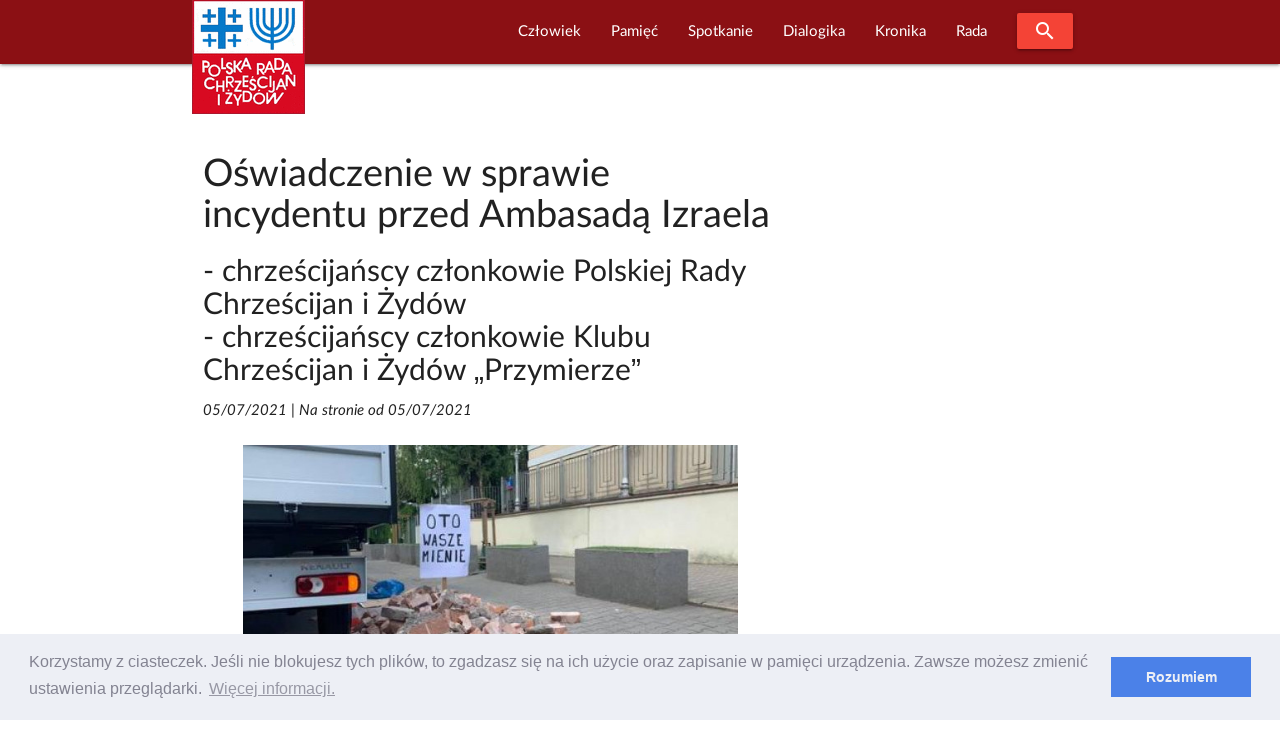

--- FILE ---
content_type: text/html; charset=UTF-8
request_url: https://www.prchiz.pl/2021-07-04-oswiadczenie-w-sprawie-incydentu-przed-ambasada-izraela
body_size: 8759
content:
<!DOCTYPE html>
<html class="no-js" lang="pl">
 <head>
  <script async src="https://www.googletagmanager.com/gtag/js?id=UA-83526239-1"></script>
<script>
  window.dataLayer = window.dataLayer || [];
  function gtag(){dataLayer.push(arguments);}
  gtag('js', new Date());

  gtag('config', 'UA-83526239-1');
</script>
<meta http-equiv="Content-Type" content="text/html; charset=UTF-8"/>

<meta name="viewport" content="width=device-width, initial-scale=1"/>

<link rel="shortcut icon" sizes="32x32" href="https://www.prchiz.pl/themes/prchiz-materialize/assets/images/favicon.ico">
<link rel="apple-touch-icon" sizes="57x57" href="https://www.prchiz.pl/themes/prchiz-materialize/assets/images/apple-touch-icon-57x57.png">
<link rel="apple-touch-icon" sizes="60x60" href="https://www.prchiz.pl/themes/prchiz-materialize/assets/images/apple-touch-icon-60x60.png">
<link rel="apple-touch-icon" sizes="72x72" href="https://www.prchiz.pl/themes/prchiz-materialize/assets/images/apple-touch-icon-72x72.png">
<link rel="apple-touch-icon" sizes="76x76" href="https://www.prchiz.pl/themes/prchiz-materialize/assets/images/apple-touch-icon-76x76.png">
<link rel="apple-touch-icon" sizes="114x114" href="https://www.prchiz.pl/themes/prchiz-materialize/assets/images/apple-touch-icon-114x114.png">
<link rel="apple-touch-icon" sizes="120x120" href="https://www.prchiz.pl/themes/prchiz-materialize/assets/images/apple-touch-icon-120x120.png">
<link rel="apple-touch-icon" sizes="144x144" href="https://www.prchiz.pl/themes/prchiz-materialize/assets/images/apple-touch-icon-144x144.png">
<link rel="apple-touch-icon" sizes="152x152" href="https://www.prchiz.pl/themes/prchiz-materialize/assets/images/apple-touch-icon-152x152.png">
<link rel="apple-touch-icon" sizes="180x180" href="https://www.prchiz.pl/themes/prchiz-materialize/assets/images/apple-touch-icon-180x180.png">

<link href="https://fonts.googleapis.com/icon?family=Material+Icons" rel="stylesheet">
<link href="https://www.prchiz.pl/themes/prchiz-materialize/assets/css/style.css" rel="stylesheet" />          
            <title>Oświadczenie w sprawie incydentu przed Ambasadą Izraela |  W serwisie Polskiej Rady Chrześcijan i Żydów</title>
    
            <meta name="description" content="Oświadczenie w sprawie incydentu przed Ambasadą Izraela">
    
            <meta name="keywords" content="Oświadczenie w sprawie incydentu przed Ambasadą Izraela">
    
            <link rel="canonical" href="https://www.prchiz.pl/2021-07-04-oswiadczenie-w-sprawie-incydentu-przed-ambasada-izraela"/>
    
    <meta name="robots" content="index,follow">

    

    <meta property="og:site_name" content="Polska Rada Chrześcijan i Żydów" />
<meta property="og:description" content="Oświadczenie w sprawie incydentu przed Ambasadą Izraela" />
<meta property="og:image" content="https://prchiz.pl/storage/app/media/Grafika/2021/07/sprawa-mienia-zydowskiego/cropped-images/2021-07-01-gruz-pod-ambasada-izraela-0-13-600-300-1625472804.jpg" />
<meta property="og:title" content="Oświadczenie w sprawie incydentu przed Ambasadą Izraela" />
<meta property="og:url" content="https://www.prchiz.pl/2021-07-04-oswiadczenie-w-sprawie-incydentu-przed-ambasada-izraela" />

  <link rel="stylesheet" href="https://www.prchiz.pl/plugins/code200/eucookielawmadness/assets/cookieconsent.min.css">
<link rel="stylesheet" href="https://www.prchiz.pl/plugins/raviraj/rjgallery/assets/css/lightgallery.min.css">
<link rel="stylesheet" href="https://www.prchiz.pl/plugins/raviraj/rjgallery/assets/css/lg-transitions.min.css">

 </head>
 <body class="page-index-index">
  <header>
        

<div id="pr-navigation" class="navbar-fixed">
 <nav id="menu-glowne" class="materialize-red darken-4" >
  <div class="nav-wrapper container">
    <a id="logo-container" class="brand-logo" title="Polska Rada Chrześcijan i Żydów" href="https://www.prchiz.pl/beit"><img src="https://www.prchiz.pl/themes/prchiz-materialize/assets/images/logo.png" alt="Logo Rady " /></a>
    <a href="#" data-target="mobile-menu" class="sidenav-trigger"><i class="material-icons">menu</i></a>

        <ul class="main-menu right hide-on-med-and-down">  
            
<li role="presentation" class="item-menu-parent featured  " > 
  <a  class="dropdown-trigger" href="https://www.prchiz.pl/czlowiek-pojednania" data-target="rozwin280396918"> Człowiek </a>
  <ul id="rozwin280396918" class="dropdown-content">  
              <li role="presentation" class="head head-1  "> <a  href="https://www.prchiz.pl/uchodzcy-na-polskiej-granicy">Przybysz, uchodźca, imigrant</a> </li>
                  <li role="presentation" class="head head-1  "> <a  title="Wszyscy dotychczasowi Laureaci tutułu &quot;Człowiek Pojednania&quot; (laudacja , wystąpienie...)"  href="https://www.prchiz.pl/czlowiek-pojednania">Człowiek Pojednania</a> </li>
                  <li role="presentation" class="item-narrow  "> <a  href="https://www.prchiz.pl/2023-11-16-alex-dancyg-uhonorowany">Alex Dancyg</a> </li>
                  <li role="presentation" class="item-narrow  "> <a  href="https://www.prchiz.pl/2022-12-20-reece-czlowiek-pojednania-2022">Steven D. Reece</a> </li>
                  <li role="presentation" class="item-narrow  "> <a  href="https://www.prchiz.pl/2022-04-25-david-harris-czlowiek-pojednania-2021">David Harris</a> </li>
                  <li role="presentation" class="item-narrow  "> <a  href="https://www.prchiz.pl/siostra-joela-kruger-czlowiek-pojednania">Joela Krüger</a> </li>
                  <li role="presentation" class="item-narrow  "> <a  href="https://www.prchiz.pl/yossi-klein-halevi">Yossi Klein Halevi</a> </li>
                  <li role="presentation" class="item-narrow  "> <a  title="Siostra Michèle (Irene Müller) - Człowiekiem Pojednania za rok 2018"  href="https://www.prchiz.pl/michele-irene-muller">Michèle Irene Müller</a> </li>
                  <li role="presentation" class="item-narrow  "> <a  title="Rabin Walter Homolka Człowiekiem Pojednania roku 2017 ( Wykład Laureata, Laudacja...)"  href="https://www.prchiz.pl/walter-homolka">Rabin Walter Homolka</a> </li>
                  <li role="presentation" class="item-narrow  "> <a  title="Wystąpieniei Andrea Riccardi Człowiekiem Pojednania roku 2016 (Wystąpienie laureata: Europa bez murów – dziedzictwo Jana Pawła II)"  href="https://www.prchiz.pl/andrea-riccardi">Andrea Riccardi</a> </li>
                  <li role="presentation" class="item-narrow  "> <a  title="Rabin Abraham Skórka - Człowiek Pojednania roku 2015"  href="https://www.prchiz.pl/abraham-skorka">Abraham Skórka</a> </li>
                  <li role="presentation" class="item-narrow  "> <a  title="Siostra Mary O&#039;Sullivan - Człowiek Pojednania roku 2014 (Laudacja)"  href="https://www.prchiz.pl/mary-o-sullivan">Siostra Mary O&#039;Sullivan</a> </li>
                  <li role="presentation" class="item-narrow  "> <a  title="Relacje z Uroczystości przyznania Tytułu: Rabin Boaz Pash Człowiekiem Pojednania roku 2013"  href="https://www.prchiz.pl/boaz-pash">Rabin Boaz Pash</a> </li>
                  <li role="presentation" class="item-narrow  "> <a  title="Laudacja w cześć Pastora Friedricha Magiriusa, Księdza Superintendenta - Człowieka Pojednania roku 2012"  href="https://www.prchiz.pl/friedrich-magirius">Friedrich Magirius</a> </li>
                  <li role="presentation" class="item-narrow  "> <a  title="Prof. Joseph Halevi Horowitz Weiler - Człowiek Pojednania 2011"  href="https://www.prchiz.pl/joseph-halevi-horowitz-weiler">Joseph Halevi Horowitz Weiler</a> </li>
                  <li role="presentation" class="item-narrow  "> <a  title="Ks. Prof. Tomasz Halik [Czechy] - Człowiek Pojednania roku 2010 (Laudacja)"  href="https://www.prchiz.pl/tomas-halik">Tomáš Halík</a> </li>
                  <li role="presentation" class="item-narrow  "> <a  title="Rabin Alon Goshen-Gottstein [Izrael] Człowiek Pojednania roku 2009"  href="https://www.prchiz.pl/alon-goshen-gottstein">Alon Goshen Gottstein</a> </li>
                  <li role="presentation" class="head head-1  "> <a  href="https://www.prchiz.pl/nagroda-im-ks-romana-indrzejczyka">Nagroda honorowa im. ks. Romana Indrzejczyka</a> </li>
                  <li role="presentation" class="head head-1  "> <a  href="https://www.prchiz.pl/nagroda-stanislawa-musiala">Nagroda im. ks. Stanisława Musiała</a> </li>
                  <li role="presentation" class="head head-1  "> <a  href="https://www.prchiz.pl/2022-01-27-wreczenie-nagrody-menora-dialogu">Nagroda “Menora Dialogu”</a> </li>
      </ul>
</li>

                
<li role="presentation" class="item-menu-parent featured  " > 
  <a  class="dropdown-trigger" href="https://www.prchiz.pl/pamiec-intro" data-target="rozwin1668790469"> Pamięć </a>
  <ul id="rozwin1668790469" class="dropdown-content">  
              <li role="presentation" class="head head-1  "> <a  href="https://www.prchiz.pl/pamiec">Pamięć (kronika)</a> </li>
                  <li role="presentation" class="head head-1  "> <a  href="https://www.prchiz.pl/badacz-i-swiadek-drugiej-generacji">Badacz i świadek</a> </li>
                  <li role="presentation" class="head head-1  "> <a  href="https://www.prchiz.pl/marsz-modlitw">Marsz Modlitwy Szlakiem Pomników Getta Warszawskiego</a> </li>
                  <li role="presentation" class="featured  "> <a  href="https://www.prchiz.pl/2021-04-19-marsz-modlitwy-szlakiem-pomnikow-getta">Marsz modlitwy 2021 (Info)</a> </li>
                  <li role="presentation" class="featured  "> <a  href="/marsz-modlitw/2018-04-22/stacja/1">Bohaterowie Getta</a> </li>
                  <li role="presentation" class="featured  "> <a  href="/marsz-modlitw/2018-04-22/stacja/2">Sprawiedliwi</a> </li>
                  <li role="presentation" class="featured  "> <a  href="/marsz-modlitw/2018-04-22/stacja/3">Szmul Zygielbojm</a> </li>
                  <li role="presentation" class="featured  "> <a  href="/marsz-modlitw/2018-04-22/stacja/4">Miła 18</a> </li>
                  <li role="presentation" class="featured  "> <a  href="/marsz-modlitw/2018-04-22/stacja/5">Janusz Korczak</a> </li>
                  <li role="presentation" class="featured  "> <a  href="/marsz-modlitw/2018-04-22/stacja/6">Na Umschlagplatzu</a> </li>
      </ul>
</li>

                
<li role="presentation" class="item-menu-parent featured  " > 
  <a  class="dropdown-trigger" href="https://www.prchiz.pl/simchat-tora" data-target="rozwin1044066590"> Spotkanie </a>
  <ul id="rozwin1044066590" class="dropdown-content">  
              <li role="presentation" class="head head-1  "> <a  href="https://www.prchiz.pl/wspolna-modlitwa">Wspólna modlitwa</a> </li>
                  <li role="presentation" class="head head-1  "> <a  href="https://www.prchiz.pl/spotkania-on-line">Spotkania on-line</a> </li>
                  <li role="presentation" class="head head-1  "> <a  href="https://www.prchiz.pl/spotkanie-panelowe">Spotkania panelowe</a> </li>
                  <li role="presentation" class="head head-1  "> <a  title="Bliskie Spotkania Chrześcijan i Żydów"  href="https://www.prchiz.pl/bliskie-spotkania">Bliskie spotkania</a> </li>
                  <li role="presentation" class="head head-1  "> <a  href="https://www.prchiz.pl/simchat-tora">Wspólna Radość Tory</a> </li>
                  <li role="presentation" class="head head-1  "> <a  href="https://www.prchiz.pl/dzien-judaizmu">Dzień Judaizmu</a> </li>
      </ul>
</li>

                
<li role="presentation" class="item-menu-parent featured  " > 
  <a  class="dropdown-trigger" href="https://www.prchiz.pl/dialogika" data-target="rozwin1440023493"> Dialogika </a>
  <ul id="rozwin1440023493" class="dropdown-content">  
              <li role="presentation" class="head head-1  "> <a  href="https://www.prchiz.pl/teksty-kluczowe">Teksty kluczowe</a> </li>
                  <li role="presentation" class="head head-1  "> <a  href="https://www.prchiz.pl/wypowiedzi-wspolnot-wiary">Wypowiedzi wspólnot wiary</a> </li>
                  <li role="presentation" class="head head-1  "> <a  href="https://www.prchiz.pl/materialy-edukacyjne">Materiały edukacyjne</a> </li>
                  <li role="presentation" class="head head-1  "> <a  href="https://www.prchiz.pl/zagadnienia-dialogu">Zagadnienia dialogu</a> </li>
                  <li role="presentation" class="head head-1  "> <a  href="https://www.prchiz.pl/bibliografia-dialogu">Bibliografia dialogu</a> </li>
                  <li role="presentation" class="head head-1  "> <a  href="https://www.prchiz.pl/instytucje-dialogu">Instytucje dialogu</a> </li>
                  <li role="presentation" class="head head-1  "> <a  href="https://www.prchiz.pl/u-zydow">U Żydów</a> </li>
                  <li role="presentation" class="head head-1  "> <a  href="https://www.prchiz.pl/u-rzymskich-katolikow">U rzymskich katolików</a> </li>
                  <li role="presentation" class="head head-1  "> <a  href="https://www.prchiz.pl/u-protestantow">U protestantow</a> </li>
                  <li role="presentation" class="head head-1  "> <a  href="https://www.prchiz.pl/u-prawoslawnych">U prawosławnych</a> </li>
                  <li role="presentation" class="head head-1  "> <a  href="https://www.prchiz.pl/mit-mordu-rytualnego">Mit mordu rytualnego</a> </li>
      </ul>
</li>

                
<li role="presentation" class="item-menu-parent featured  " > 
  <a  class="dropdown-trigger" href="https://www.prchiz.pl/kronika" data-target="rozwin611914835"> Kronika </a>
  <ul id="rozwin611914835" class="dropdown-content">  
              <li role="presentation" class="head head-1  "> <a  href="https://www.prchiz.pl/kronika">Kronika Wydarzeń Bieżących</a> </li>
                  <li role="presentation" class="head head-1  "> <a  href="https://www.prchiz.pl/kronika-zapowiedzi">Zapowiedzi</a> </li>
                  <li role="presentation" class="head head-1  "> <a  href="https://www.prchiz.pl/wydarzenia-i-okolicznosci-dialogu-chrzescijansko-zydowskiego">Najważniejsze wydarzenia i okoliczności dialogu chrześcijańsko-żydowskiego</a> </li>
                  <li role="presentation" class="head head-1  "> <a  href="https://www.prchiz.pl/izrael-w-stanie-wojny-2023">Izrael w stanie wojny</a> </li>
                  <li role="presentation" class="head head-1  "> <a  href="https://www.prchiz.pl/glosy-religijne-na-kryzys-covid19">Głosy religijne  [COVID-19]</a> </li>
                  <li role="presentation" class="head head-1  "> <a  href="https://www.prchiz.pl/antysemicki-akt-w-kaliszu">Antysemicki akt w Kaliszu /11 XI 2021/</a> </li>
                  <li role="presentation" class="head head-1  "> <a  href="https://www.prchiz.pl/kronika-iccj">Międzynarodowa Rada Chrześcijan i Żydów (ICCJ)</a> </li>
                  <li role="presentation" class="head head-1  "> <a  href="https://www.prchiz.pl/50-lecie-deklaracji-soborowej-nostra-aetate">50-lecie deklaracji soborowej &quot;Nostra aetate&quot;</a> </li>
                  <li role="presentation" class="head head-1  "> <a  href="https://www.prchiz.pl/2017-07-seelisberg-konferencja-70-lat">70 rocznica konferencji w Seelisbergu</a> </li>
                  <li role="presentation" class="head head-1  "> <a  href="https://www.prchiz.pl/mit-mordu-rytualnego">Mit mordu rytualnego</a> </li>
                  <li role="presentation" class="head head-1  "> <a  href="https://www.prchiz.pl/kul-sprawa-ks-guza">Sprawa ks. T. Guza</a> </li>
      </ul>
</li>

                
<li role="presentation" class="item-menu-parent featured  " > 
  <a  class="dropdown-trigger" href="https://www.prchiz.pl/rada" data-target="rozwin1588842237"> Rada </a>
  <ul id="rozwin1588842237" class="dropdown-content">  
              <li role="presentation" class="head head-1  "> <a  href="https://www.prchiz.pl/2015-25-urodziny-polskiej-rady-chrzescijan-i-zydow">25. urodziny PRChiŻ</a> </li>
                  <li role="presentation" class="head head-1  "> <a  href="https://www.prchiz.pl/zarzad">Zarząd</a> </li>
                  <li role="presentation" class="head head-1  "> <a  href="https://www.prchiz.pl/czlonkowie-honorowi">Członkowie Honorowi Rady</a> </li>
                  <li role="presentation" class="head head-1  "> <a  href="https://www.prchiz.pl/apele-i-oswiadczenia">Apele i Oświadczenia</a> </li>
                  <li role="presentation" class="head head-1  "> <a  href="https://www.prchiz.pl/nasze-inicjatywy">Nasze inicjatywy</a> </li>
                  <li role="presentation" class="head head-1  "> <a  href="https://www.prchiz.pl/misja">Misja Rady</a> </li>
                  <li role="presentation" class="head head-1  "> <a  href="https://www.prchiz.pl/rada-publikacja-1998-korzenie-kosciola">Publikacje</a> </li>
                  <li role="presentation" class="head head-1  "> <a  href="https://www.prchiz.pl/iccj">Międzynarodowa Rada Chrześcijan i Żydów ICCJ</a> </li>
      </ul>
</li>

      
      <li><a class="waves-effect waves-light btn modal-trigger red" href="#modal-search"><i class="material-icons">search</i></a></li>
    </ul>
    
    <ul id="mobile-menu" class="collapsible sidenav blue darken-4" >
      <li><a class="collapsible-header waves-effect waves-light btn modal-trigger blue darken-4" href="#modal-search"><i class="material-icons">search</i></a></li>
      <li><div class="collapsible-header"><i class="material-icons">navigate_next</i>Początek</div>
        <div class="collapsible-body">
           <ul>
             <li><a href=" https://www.prchiz.pl/alef#powitanie">Powitanie</a></li>
<li><a href=" https://www.prchiz.pl/alef#zapowiedzi">Ważne</a></li>           </ul>
        </div>
      </li>
      <li>
        <div class="collapsible-header"><i class="material-icons">navigate_next</i>Człowiek</div>
        <div class="collapsible-body">
          <ul class="collapsible blue">
            <li>
              <div class="collapsible-header"><i class="material-icons">navigate_next</i> Przybysz,  uchodźca, imigrant</div>
              <div class="collapsible-body">
                <ul> 
                  <li><a title="Uchodźcy na polskiej granicy" href="https://www.prchiz.pl/uchodzcy-na-polskiej-granicy">Uchodźcy na polskiej granicy</a></li>
                </ul>
              </div> 
            </li>
            <li>
              <div class="collapsible-header"><i class="material-icons">navigate_next</i> Człowiek Pojednania</div>
              <div class="collapsible-body">
                <ul>         
                  <li><a title="O Nagrodzie Człowiek Pojednania" href="https://www.prchiz.pl/czlowiek-pojednania">O Nagrodzie</a></li>
                  <li class="item-narrow"><a title="Człowiek Pojednania roku 2023" href="/2023-11-16-alex-dancyg-uhonorowany">Alex Dancyg</a></li>
<li class="item-narrow"><a title="Człowiek Pojednania roku 2022" href="/2022-12-20-reece-czlowiek-pojednania-2022">Steven D. Reece</a></li>
<li class="item-narrow"><a title="Człowiek Pojednania roku 2021" href="/2022-04-25-david-harris-czlowiek-pojednania-2021">David Harris</a></li>
<li class="item-narrow"><a title="Człowiek Pojednania roku 2020" href="/siostra-joela-kruger-czlowiek-pojednania">S. Joela Krüger</a></li>
<li class="item-narrow"><a title="Człowiek Pojednania roku 2019" href="/yossi-klein-halevi">Yossi Klein Halevi</a></li>
<li class="item-narrow"><a title="Życiorys Siostry" href="/2019-08-czlowiek-pojednania-michele">Siostra Michèle</a></li>
<li class="item-narrow"><a title="Informacja o Rabinie Walterze Homolce, Człowieku Pojednania, dostęp do wystąpienia Laureata, laudacji, relacji z Uroczywstości i innych materiałów" href="/walter-homolka">Rabin Walter Homolka</a></li>
<li class="item-narrow"><a title="Wystąpieniei Andrea Riccardi Człowiekiem Pojednania,Europa bez murów – dziedzictwo Jana&nbsp;Pawła&nbsp;II" href="/andrea-riccardi">Prof. Andrea Riccardi</a></li>
<li class="item-narrow"><a title="Rabin Abraham Skórka Człowiek Pojednania" href="/abraham-skorka">Rabin Abraham Skórka</a></li>
<li class="item-narrow"><a title="Laudacja na cześć Siostry Mary O'Sullivan" href="/mary-o-sullivan">Mary O'Sullivan</a></li>
<li class="item-narrow"><a title="Relacje z Uroczystości przyznania Tytułu" href="/boaz-pash">Rabin Boaz Pash</a></li>
<li class="item-narrow"><a title="Laudacja w cześć Pastora Friedricha Magiriusa, Księdza Superintendenta" href="/friedrich-magirius">Ks. Friedrich Magirius</a></li>
<li class="item-narrow"><a title="Strona informacyjna o Prof. Josephie Halevi Horowitz Weilerze" href="/joseph-halevi-horowitz-weiler">Prof. Joseph H. H. Weiler</a></li>
<li class="item-narrow"><a title="Laudacja" href="/tomas-halik">Ks. prof. Tomasz Halik</a></li>
<li class="item-narrow"><a title="Laudacja" href="/alon-goshen-gottstein">Rabin Alon Goshen-Gottstein</a></li>
<li class="item-narrow"><a title="Wystąpienie rabina Irvinga Greenberga" href="/irving-greenberg">Rabin Irving Greenberg</a></li>
<li class="item-narrow"><a title="Laudacja" href="/anne-denise-rinckwald">S. Anne-Denise Rinckwald NDS</a></li>
<li class="item-narrow"><a title="Laudacja" href="/michael-signer">Rabin Michael Signer</a></li>
<li class="item-narrow"><a title="Laudacja" href="/hanspeter-heinz">Ks. Hanspeter Heinz</a></li>
<li class="item-narrow"><a title="Laudacja" href="/jerzy-kluger">Jerzy Kluger</a></li>
<li class="item-narrow"><a title="Wystąpienie Jana Nowaa-Jeziorańskiego" href="/jan-nowak-jezioranski">Jan Nowak-Jeziorański</a></li>
<li class="item-narrow"><a title="Refleksje Laureatki wokól odznaczenia" href="/halina-birenbaum">Halina Birenbaum</a></li>
<li class="item-narrow"><a title="Wystąpienie Laureata" href="/manfred-deselaers">ks. Manfred Deselaers</a></li>
<li class="item-narrow"><a title="Informacja o Laureacie" href="/michael-schudrich">Rabin Michael Schudrich</a></li>
<li class="item-narrow"><a title="Wspomnienie o siostrze Dominice Zaleskiej" href="/dominika-zaleska">S. Dominika Zaleska</a></li>
                  <li><a  title="Strona wspólna Laureatow tytułu Człowiek Pojednania" href="https://www.prchiz.pl/czlowiek-pojednania" >WSZYSCY LAUREACI</a></li>
                </ul>
              </div> 
            </li>
            <li>
              <div class="collapsible-header"><i class="material-icons">navigate_next</i> Nagroda im.&nbsp;ks.&nbsp;R.&nbsp;Indrzejczyka</div>
              <div class="collapsible-body">
                <ul>
                    <li><a  title="Uhonorowani Nagrodą im.&nbsp;ks.&nbsp;Romana Indrzejczyka" href="https://www.prchiz.pl/nagroda-im-ks-romana-indrzejczyka" >Uhonorowani i Nagroda</a></li>
                                    </ul>
              </div>
            </li>
            <li>
              <div class="collapsible-header"><i class="material-icons">navigate_next</i> Nagroda im. ks.&nbsp;St.&nbsp;Musiała</div>
              <div class="collapsible-body">
                <ul>
                    <li class="item-narrow"><a title="" href="https://www.prchiz.pl/nagroda-stanislawa-musiala">O Nagrodzie</a></li>                </ul>
              </div>
            </li>
            <li>
              <div class="collapsible-header"><i class="material-icons">navigate_next</i> Menora dialogu</div>
              <div class="collapsible-body">
                <ul>
                    <li class="item-narrow"><a title="" href="https://www.prchiz.pl/2022-01-27-wreczenie-nagrody-menora-dialogu">Prof. Jan Grosfeld [2022]</a></li>                </ul>
              </div>
            </li>



          </ul>
        </div>
      </li>
      <li>
         <div class="collapsible-header"><i class="material-icons">navigate_next</i>Pamięć</div>
         <div class="collapsible-body">
              <ul class="collapsible blue">
                <li>
                  <div class="collapsible-header"><i class="material-icons">navigate_next</i>Upamiętnianie</div>
                  <div class="collapsible-body">
                    <ul>
                      <li><a href="https://www.prchiz.pl/pamiec">Pamięć</a></li>
<li><a href="https://www.prchiz.pl/pamiec-intro">Upamiętnianie Żydów</a></li>
<li><a href="https://www.prchiz.pl/badacz-i-swiadek-drugiej-generacji">Badacz i świadek</a></li>                    </ul>
                  </div>
                </li>
                <li>
                  <div class="collapsible-header"><i class="material-icons">navigate_next</i> Szlakiem Pomników Getta Warszawskiego</div>
                  <div class="collapsible-body">
                    <ul>
                      <li><a href="/2021-04-19-marsz-modlitwy-szlakiem-pomnikow-getta">W czasie COVID-19 (info)</a></li>
                      <li><a href="https://www.prchiz.pl/marsz-modlitw/2019-04-14/stacja">MARSZ MODLITWY</a></li>
                      <li><a href="/marsz-modlitw/2018-04-22/stacja/1#stacje-marszu" class="collapsible-header">Stacje marszu:</a> </li>
                      <li><a href="https://www.prchiz.pl/marsz-modlitw/2018-04-22/stacja/1">Bohaterowie Getta</a></li>
  <li><a href="https://www.prchiz.pl/marsz-modlitw/2018-04-22/stacja/2">Sprawiedliwi</a></li>
  <li><a href="https://www.prchiz.pl/marsz-modlitw/2018-04-22/stacja/3">Szmul Zygielbojm</a></li>
  <li><a href="https://www.prchiz.pl/marsz-modlitw/2018-04-22/stacja/4">Miła 18</a></li>
  <li><a href="https://www.prchiz.pl/marsz-modlitw/2018-04-22/stacja/5">Janusz Korczak</a></li>
  <li><a href="https://www.prchiz.pl/marsz-modlitw/2018-04-22/stacja/6">Umschlagplatz</a></li>                    </ul>
                  </div>
                </li>
              </ul>
        </div>
      </li>
      <li>
        <div class="collapsible-header"><i class="material-icons">navigate_next</i>Spotkanie</div>
        <div class="collapsible-body">
          <ul>
            <li><a href="https://www.prchiz.pl/wspolna-modlitwa">Wspólna modlitwa</a></li>
<li><a href="https://www.prchiz.pl/spotkania-on-line">Spotkania on-line</a></li>
<li><a href="https://www.prchiz.pl/spotkanie-panelowe">Spotkania panelowe</a></li>
<li><a href="https://www.prchiz.pl/bliskie-spotkania">Bliskie Spotkania</a></li>
<li><a href="https://www.prchiz.pl/simchat-tora">Wspólna Radość Tory</a></li>
<li><a href="https://www.prchiz.pl/dzien-judaizmu">Dzien Judaizmu</a></li>          </ul>
        </div>
      </li>
      <li>
        <div class="collapsible-header"><i class="material-icons">navigate_next</i>Dialogika</div>
        <div class="collapsible-body">
           <ul>
             <li><a href="https://www.prchiz.pl/teksty-kluczowe">Teksty kluczowe</a></li>
<li><a href="https://www.prchiz.pl/wypowiedzi-wspolnot-wiary">Wypowiedzi wspólnot wiary</a></li>
<li><a href="https://www.prchiz.pl/materialy-edukacyjne">Materiały edukacyjne</a></li>
<li><a href="https://www.prchiz.pl/zagadnienia-dialogu">Zagadnienia dialogu</a></li>
<li><a href="https://www.prchiz.pl/bibliografia-dialogu">Bibliografia dialogu</a></li>
<li><a href="https://www.prchiz.pl/u-zydow">U Żydów</a></li>
<li><a href="https://www.prchiz.pl/u-rzymskich-katolikow">U rzymskich katolików</a></li>
<li><a href="https://www.prchiz.pl/u-protestantow">U protestantów</a></li>
<li><a href="https://www.prchiz.pl/u-prawoslawnych">U prawosławnych</a></li>
<li><a href="https://www.prchiz.pl/mit-mordu-rytualnego">Mit mordu rytualnego</a></li>
<li><a href="/instytucje-dialogu">Instytucje dialogu</a></li>           </ul>
        </div>
      </li>
      <li>
         <div class="collapsible-header"><i class="material-icons">navigate_next</i>Kronika</div>
         <div class="collapsible-body">
           <ul>
             <li><a href="https://www.prchiz.pl/kronika">Kronika</a></li>
<li><a href="https://www.prchiz.pl/kronika-zapowiedzi">Zapowiedzi</a></li>
<li><a href="https://www.prchiz.pl/kronika-iccj">Międzynarodowa Rada (ICCJ)</a></li>
<li><a href="https://www.prchiz.pl/izrael-w-stanie-wojny-2023">Izrael w stanie wojny</a></li>
<li><a href="https://www.prchiz.pl/glosy-religijne-na-kryzys-covid19">Głosy religijne [COVID-19]</a></li>
<li><a href="/50-lecie-deklaracji-soborowej-nostra-aetate">50 lat Nostra aetate</a></li>
<li><a href="/2017-07-seelisberg-konferencja-70-lat">70 lat po Seelisbergu</a></li>
<li><a href="/wydarzenia-i-okolicznosci-dialogu-chrzescijansko-zydowskiego">Okoliczności i kontekst dialogu</a></li>
<li><a href="https://www.prchiz.pl/mit-mordu-rytualnego">Mit mordu rytualnego</a></li>
<li><a href="https://www.prchiz.pl/kul-sprawa-ks-guza">Sprawa ks. T. Guza</a></li>           </ul>
         </div>
      </li>
      <li>
        <div class="collapsible-header"><i class="material-icons">navigate_next</i>Rada</div>
        <div class="collapsible-body">
          <ul>
          <li><a href="/rada">Rada</a></li>
<li><a href="/2015-25-urodziny-polskiej-rady-chrzescijan-i-zydow">25. urodziny PRChiŻ</a>
<li><a title="Zarziąd Polskiej Rady Chrześcijan i Żydów" href="https://www.prchiz.pl/zarzad">Zarząd</a></li>
<li><a title="Członkowie Honorowi Polskiej Rady Chrześcijan i Żydów" href="/czlonkowie-honorowi">Członkowie Honorowi</a></li>
<li><a title="Apele i oświadczenia Polskiej Rady Chrześcijan i Żydów" href="/apele-i-oswiadczenia">Apele i oświadczenia</a></li>
<li><a href="https://www.prchiz.pl/nasze-inicjatywy">Nasze Inicjatywy</a></li>
<li><a href="https://www.prchiz.pl/misja">Misja Rady</a></li>
<li><a href="https://www.prchiz.pl/rada-publikacja-1998-korzenie-kosciola">Publikacje Rady</a></li>
<li><a href="https://www.prchiz.pl/iccj">Międzynarodowa Rada ICCJ</a></li>          </ul>
        </div>
      </li>
    </ul>
  </div>
 </nav>
</div>
<div id="modal-search" class="modal blue darken-4">
  <div class="modal-content">
  <span class="white-text text-12">Szukaj w serwisie</span>
<form action="https://www.prchiz.pl/wyszukane/default?q=" method="get">
        <div class="search__box">
            <input id="pr-q" class="search__field"  name="q" type="text" placeholder="Fraza..." 
                   value="" >
            <label for="pr-q">Szukaj!</label>
            <button class="search__btn" type="submit"><i class="material-icons">search</i></button>
        </div>
</form>  </div>
</div>
  </header>
  <main>
    <div class="container">
    <div class="row">
        <div class="col s12 m8">
 
    
    
        
     
        
     
    
<div class="post pr-pierwszy-bez-baneru">
    <article class="post-content">
        <header>
          <h1 class="post-title">Oświadczenie w sprawie incydentu przed Ambasadą Izraela</h1>
                    <h2 class="post-title">- chrześcijańscy członkowie Polskiej Rady Chrześcijan i Żydów<br> - chrześcijańscy członkowie Klubu Chrześcijan i Żydów „Przymierze”</h2>
                     <p class="post-date"> 
          <em>05/07/2021</em> 
                  | <em>Na stronie od 05/07/2021</em></p>
        </header>
        
        <figure class="post-image flat">
          <img class="responsive-img" src="/storage/app/media/Grafika/2021/07/sprawa-mienia-zydowskiego/cropped-images/2021-07-01-gruz-pod-ambasada-izraela-0-13-600-300-1625472804.jpg" alt="Gruz wysypany przed ambasadą Izraela" />
          <figcaption></figcaption>
        </figure>

        
                <div class="post-content"><p>5 lipca 2021</p>
<p>Jako chrześcijanie i Polacy solidaryzujemy się ze <a href="/tona-gruzu-pod-izraelska-ambasada-w-warszawie">stanowiskiem Naczelnego Rabina Polski Michaela Schudricha i Związku Gmin Wyznaniowych Żydowskich w RP,</a> potępiającym <a href="/tona-gruzu-pod-izraelska-ambasada-w-warszawie">prowokacyjny incydent Młodzieży Wszechpolskiej</a> przed Ambasadą Izraela w Warszawie, który miał miejsce 30 czerwca 2021 r. </p>
<p>To haniebne wydarzenie bije w pamięć o milionach pomordowanych w Zagładzie żydowskich obywateli naszego kraju. Nie zgadzamy się na taki niecywilizowany sposób manifestowania poglądów, który urąga czci ofiar Zagłady. Podważa on również wieloletnie działania na rzecz dialogu chrześcijańsko-żydowskiego i polsko-izraelskiego. Od symbolicznych aktów agresji i wyrzucania gruzu na chodnik już tylko niewielki krok do rzucania kamieniami w okna i w ludzi.</p>
<p>Dla nas jako Polaków i chrześcijan obowiązkiem jest pamięć o pomordowanych Żydach, naszych współobywatelach. Godzenie w tę pamięć oraz „antyjudaizm i antysemityzm są grzechem przeciwko miłości bliźniego” <a href="/prchizwypKosc50NEpopup">(list pasterski Episkopatu Polski z okazji 50. rocznicy „Nostra aetate”, 2015)</a>.</p>
<p>Dlatego zwracamy się do władz Polski o stanowcze potępienie nikczemnego czynu i wyciągnięcie prawnych konsekwencji wobec organizatorów incydentu przed Ambasadą Izraela w Warszawie.</p>
<ul>
<li>chrześcijańscy członkowie Polskiej Rady Chrześcijan i Żydów  </li>
<li>chrześcijańscy członkowie Klubu Chrześcijan i Żydów „Przymierze”</li>
</ul></div>
        
                         </article>
</div>



        </div>
    </div>
</div>
  </main>
  <footer>
    <div class="page-footer blue darken-4">
  <div class="container">
    <div class="row">
      <div class="col l8 s12 right">
        <div class="card-panel hoverable blue darken-4"> 
        <h3>Dane Polskiej Rady Chrześcijan i Żydów</h3>
<p id="konto"><span class="label">Konto:</span><br>
BNP Paribas<br>
07 1600 1462 1884 8633 6000 0001</p>

<p><span class="label">Adres:</span><br>
Al. Solidarności 76a, 00-145 Warszawa<br>
Regon: 010013880. NIP: 5252398217</p>

<p> <span class="label">Do korespondencji:</span><br>
ul. Trębacka 3, 00-074 Warszawa <br>
e-mail:  <a href="mailto:wiktorgorecki46@o2.pl">wiktorgorecki46@o2.pl</a><br><a  href="mailto:prchiz@prchiz.pl">prchiz@prchiz.pl</a></p>

<ul>
    <li>Statut <a href="/storage/app/media/page/STATUT_ZMIANY_2012_zatwierdzony.pdf" title="Pobież plik PDF" target="_blank"><i class="material-icons">picture_as_pdf</i></a></li>
    <li>Polityka Prywatności <a href="/storage/app/media/page/polityka-prywatnosci-prchiz-www.pdf" title="Pobież plik PDF" target="_blank"><i class="material-icons">picture_as_pdf</i></a></li>
    <li>Stronę prowadzi Wiktor Górecki</li>
</ul>        </div>
      </div>
      <div class="col l4 s12 left">
        <div class="card-panel hoverable blue darken-4"> 
        <h3>Your donation in good hands</h3>
<p class="b">PLN: 07 1600 1462 1884 8633 6000 0001</p>
<p class="b">EUR: 23 1600 1462 1884 8633 6000 0004<br>
Numer IBAN: PL23 1 600  1462 1884 8633 6000 0004<br>
Numer BIC/SWIFT: PPABPLPK </p>        </div>
      </div>
    </div>
  </div>
  <div class="footer-copyright">
  <div class="container">
    Copyright &copy; 
    <a class="white-text" href="https://prchiz.pl">Polska Rada Chrześcijan i Żydów</a>
</div>  </div>
  <div class="footer-social">
  <div class="pr-col col s12">
  <div class="pr-social-buttons fixed-action-btn horizontal">
    <a class="btn-floating btn-large red darken-4">
      <i class="large material-icons">thumb_up</i>
    </a>
    <ul>
      <li>
        <a class="btn-floating blue darken-2" href="https://www.facebook.com/groups/166452233381464/" title="FaceBook" target="_blank"><i class="large material-icons">people</i></a>
      </li>
      <li>
        <a class="btn-floating yellow darken-2" href="https://www.youtube.com/user/PRChiZ" title="YouTube" target="_blank"><i class="large material-icons">movie</i></a>
      </li>
    </ul>
  </div>
</div>  </div>
</div>
  </footer>
    <script src="https://www.prchiz.pl/themes/prchiz-materialize/assets/js/vendor/jquery-3.2.1.min.js"></script>
  <script src="https://www.prchiz.pl/themes/prchiz-materialize/assets/js/materialize.js"></script>
<script src="https://www.prchiz.pl/themes/prchiz-materialize/assets/js/init.js"></script>
  <script src="/modules/system/assets/js/framework.combined-min.js"></script>
<link rel="stylesheet" property="stylesheet" href="/modules/system/assets/css/framework.extras-min.css">
<script src="https://www.prchiz.pl/plugins/code200/eucookielawmadness/assets/cookieconsent.min.js"></script>
<script src="https://www.prchiz.pl/plugins/raviraj/rjgallery/assets/js/lightgallery.min.js"></script>
<script src="https://www.prchiz.pl/plugins/raviraj/rjgallery/assets/js/jquery.mousewheel.min.js"></script>
<script src="https://www.prchiz.pl/plugins/raviraj/rjgallery/assets/js/lg-thumbnail.min.js"></script>
<script src="https://www.prchiz.pl/plugins/raviraj/rjgallery/assets/js/lg-autoplay.min.js"></script>
<script src="https://www.prchiz.pl/plugins/raviraj/rjgallery/assets/js/lg-pager.min.js"></script>
<script src="https://www.prchiz.pl/plugins/raviraj/rjgallery/assets/js/lg-zoom.min.js"></script>
<script src="https://www.prchiz.pl/plugins/raviraj/rjgallery/assets/js/lg-fullscreen.min.js"></script>
<script>
        window.cookieconsent.initialise({
            content: {
                "header":"Korzystamy z cisteczek na stronie!",
                "message":"Korzystamy z ciasteczek. Jeśli nie blokujesz tych plików, to zgadzasz się na ich użycie oraz zapisanie w pamięci urządzenia. Zawsze możesz zmienić ustawienia przeglądarki.",
                "dismiss":"Rozumiem",
                "allow":"Akceptuję",
                "deny":"Odrzuć!",
                "link":"Więcej informacji.",
                "href":"/storage/app/media/page/polityka-prywatnosci-prchiz-www.pdf"
            },
            "position":"bottom",
            "container":"",
            "palette": {
                popup:{"background":"#edeff5","text":"#838391"},
button:{"background":"#4b81e8","text":"#edeff5"},
highlight: {background: '#ffffff', border: '#ffffff', text: '#838391'}
            },
            "theme":"block",
            "elements":{
                header: '<span class="cc-header">{{header}}</span> ',
message: '<span id="cookieconsent:desc" class="cc-message">{{message}}</span>',
messagelink: '<span id="cookieconsent:desc" class="cc-message">{{message}} <a aria-label="learn more about cookies" tabindex="0" class="cc-link" href="{{href}}" target="_blank">{{link}}</a></span>',
dismiss: '<a aria-label="dismiss cookie message" tabindex="0" class="cc-btn cc-dismiss">{{dismiss}}</a>',
allow: '<a aria-label="allow cookies" tabindex="0" class="cc-btn cc-allow">{{allow}}</a>',
deny: '<a aria-label="deny cookies" tabindex="0" class="cc-btn cc-deny">{{deny}}</a>',
link: '<a aria-label="learn more about cookies" tabindex="0" class="cc-link" href="{{href}}" target="_blank">{{link}}</a>',
close: '<span aria-label="dismiss cookie message" tabindex="0" class="cc-close">{{close}}</span>'
            },
            "compliance": {
                'info': '<div class="cc-compliance">{{dismiss}}</div>',
'opt-in': '<div class="cc-compliance cc-highlight">{{dismiss}}{{allow}}</div>',
'opt-out': '<div class="cc-compliance cc-highlight">{{deny}}{{dismiss}}</div>',
            },
            "type":"info",
            "revokable":false,
            "revokeBtn":"<div class=\"cc-revoke {{classes}}\">Cookie Policy<\/div>",
            "static":false,
            "dismissOnScroll":"",
            "dismissOnTimeout":"",

            "cookie.path": "/",
            "cookie.name": "cookieconsent_status",
            "cookie.domain": "",
            "cookie.expiryDays": "365",

            onStatusChange: function(status, chosenBefore) {
                if(status == 'deny'){
                    clearAllCookiesExceptCookieNotice();
                }

                window.location.reload();
            }
        });

        function getCookieDomain() {
            var cookieDomain = "";
            if(cookieDomain.trim() == ""){
                cookieDomain = window.location.hostname;
            }
            return cookieDomain;
        }

        function getCookiePath() {
            var cookiePath =  "/";
            if(cookiePath.trim() == "") {
                cookiePath = "/";
            }
            return cookiePath;
        }

        function clearAllCookiesExceptCookieNotice() {
            var cookies = document.cookie.split(";");
            var cookieDomain = getCookieDomain();
            var cookiePath = getCookiePath();

            for (var i = 0; i < cookies.length; i++) {
                var spcook =  cookies[i].split("=");
                var cookieName = spcook[0].trim();
                if(cookieName != 'cookieconsent_status') {
                     document.cookie = cookieName + "=; expires=Thu, 01 Jan 1970 00:00:01 GMT; domain="+cookieDomain+"; path="+cookiePath;
                     document.cookie = cookieName + "=; expires=Thu, 01 Jan 1970 00:00:01 GMT; domain=."+cookieDomain+"; path="+cookiePath;
                }
            }
        }</script>
 </body>
</html>

--- FILE ---
content_type: application/javascript
request_url: https://www.prchiz.pl/themes/prchiz-materialize/assets/js/init.js
body_size: 453
content:
(function($){
  $(function(){
//    $('.tooltipped').tooltip();
    $(".dropdown-trigger").dropdown(
      {
        alignment: 'left',
        autoFocus:true,
        constrainWidth: true,
        coverTrigger:false,
        closeOnClick:true,
        hover: true,
        inDuration: 300,
        outDuration: 225,
      }
    );
    $('#mobile-menu').sidenav();
    $('.modal').modal();
    $('#pr-menu-wpisy').pushpin();
    $('.scrollspy').scrollSpy();
    $('.collapsible').collapsible();
    $('.parallax').parallax();
    $('.pr-social-buttons').floatingActionButton();

    $("a.target_blank").attr('target','_blank');
    $(".target_blank a").attr('target','_blank');
    $('.carousel.carousel-slider').carousel({
        //dist: 0,
        //padding: 0,
      fullWidth: true,
      indicators: true,
      duration: 100,
    });

      autoplay();
  });

function autoplay() {
    $('.carousel').carousel('next');
    setTimeout(autoplay, 6500);
}
}
)(jQuery);
